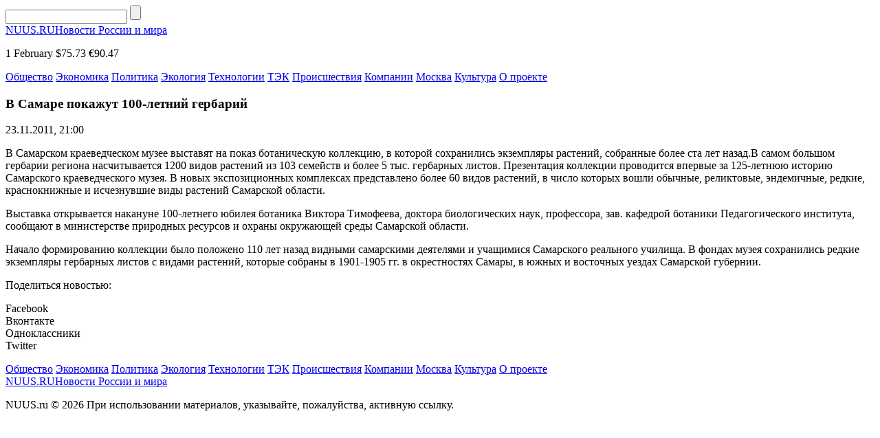

--- FILE ---
content_type: text/html; charset=UTF-8
request_url: https://nuus.ru/news/339.html
body_size: 5622
content:
<!DOCTYPE html>
<html lang="ru-RU">
<head>
    <meta charset="UTF-8">
    <meta name="viewport" content="width=device-width, initial-scale=1.0">
    <meta name='robots' content='index, follow, max-image-preview:large, max-snippet:-1, max-video-preview:-1' />
	<style>img:is([sizes="auto" i], [sizes^="auto," i]) { contain-intrinsic-size: 3000px 1500px }</style>
	
	<!-- This site is optimized with the Yoast SEO plugin v25.2 - https://yoast.com/wordpress/plugins/seo/ -->
	<title>В Самаре покажут 100-летний гербарий</title>
	<link rel="canonical" href="https://nuus.ru/news/339.html" />
	<meta property="og:locale" content="ru_RU" />
	<meta property="og:type" content="article" />
	<meta property="og:title" content="В Самаре покажут 100-летний гербарий" />
	<meta property="og:description" content="В Самарском краеведческом музее выставят на показ ботаническую коллекцию, в которой сохранились экземпляры растений, собранные более ста лет назад.В самом большом гербарии региона насчитывается 1200 видов растений из 103 семейств и более 5 тыс. гербарных листов. Презентация коллекции проводится впервые за 125-летнюю историю Самарского краеведческого музея. В новых экспозиционных комплексах представлено более 60 видов растений, [&hellip;]" />
	<meta property="og:url" content="https://nuus.ru/news/339.html" />
	<meta property="og:site_name" content="NUUS: новости России и мира" />
	<meta property="article:published_time" content="2011-11-23T18:00:21+00:00" />
	<meta name="author" content="admin-nuus" />
	<meta name="twitter:card" content="summary_large_image" />
	<meta name="twitter:label1" content="Написано автором" />
	<meta name="twitter:data1" content="admin-nuus" />
	<script type="application/ld+json" class="yoast-schema-graph">{"@context":"https://schema.org","@graph":[{"@type":"WebPage","@id":"https://nuus.ru/news/339.html","url":"https://nuus.ru/news/339.html","name":"В Самаре покажут 100-летний гербарий","isPartOf":{"@id":"https://nuus.ru/#website"},"datePublished":"2011-11-23T18:00:21+00:00","author":{"@id":"https://nuus.ru/#/schema/person/35542a8f944a5d0b431d460504bfcc81"},"breadcrumb":{"@id":"https://nuus.ru/news/339.html#breadcrumb"},"inLanguage":"ru-RU","potentialAction":[{"@type":"ReadAction","target":["https://nuus.ru/news/339.html"]}]},{"@type":"BreadcrumbList","@id":"https://nuus.ru/news/339.html#breadcrumb","itemListElement":[{"@type":"ListItem","position":1,"name":"Главная страница","item":"https://nuus.ru/"},{"@type":"ListItem","position":2,"name":"В Самаре покажут 100-летний гербарий"}]},{"@type":"WebSite","@id":"https://nuus.ru/#website","url":"https://nuus.ru/","name":"NUUS: новости России и мира","description":"","potentialAction":[{"@type":"SearchAction","target":{"@type":"EntryPoint","urlTemplate":"https://nuus.ru/?s={search_term_string}"},"query-input":{"@type":"PropertyValueSpecification","valueRequired":true,"valueName":"search_term_string"}}],"inLanguage":"ru-RU"},{"@type":"Person","@id":"https://nuus.ru/#/schema/person/35542a8f944a5d0b431d460504bfcc81","name":"admin-nuus","image":{"@type":"ImageObject","inLanguage":"ru-RU","@id":"https://nuus.ru/#/schema/person/image/","url":"https://secure.gravatar.com/avatar/9477a0c28240c0a37e8bccf88af3cbdf9cba289f0d44ec7f23ef331fd8837317?s=96&d=mm&r=g","contentUrl":"https://secure.gravatar.com/avatar/9477a0c28240c0a37e8bccf88af3cbdf9cba289f0d44ec7f23ef331fd8837317?s=96&d=mm&r=g","caption":"admin-nuus"}}]}</script>
	<!-- / Yoast SEO plugin. -->


<link rel='stylesheet' id='nuus-theme-social-likes-css-css' href='https://nuus.ru/wp-content/themes/nuus-theme/css/social-likes_flat.css?ver=1529923717' type='text/css' media='all' />
<link rel='stylesheet' id='wp-block-library-css' href='https://nuus.ru/wp-includes/css/dist/block-library/style.min.css?ver=6.8.3' type='text/css' media='all' />
<style id='classic-theme-styles-inline-css' type='text/css'>
/*! This file is auto-generated */
.wp-block-button__link{color:#fff;background-color:#32373c;border-radius:9999px;box-shadow:none;text-decoration:none;padding:calc(.667em + 2px) calc(1.333em + 2px);font-size:1.125em}.wp-block-file__button{background:#32373c;color:#fff;text-decoration:none}
</style>
<style id='global-styles-inline-css' type='text/css'>
:root{--wp--preset--aspect-ratio--square: 1;--wp--preset--aspect-ratio--4-3: 4/3;--wp--preset--aspect-ratio--3-4: 3/4;--wp--preset--aspect-ratio--3-2: 3/2;--wp--preset--aspect-ratio--2-3: 2/3;--wp--preset--aspect-ratio--16-9: 16/9;--wp--preset--aspect-ratio--9-16: 9/16;--wp--preset--color--black: #000000;--wp--preset--color--cyan-bluish-gray: #abb8c3;--wp--preset--color--white: #ffffff;--wp--preset--color--pale-pink: #f78da7;--wp--preset--color--vivid-red: #cf2e2e;--wp--preset--color--luminous-vivid-orange: #ff6900;--wp--preset--color--luminous-vivid-amber: #fcb900;--wp--preset--color--light-green-cyan: #7bdcb5;--wp--preset--color--vivid-green-cyan: #00d084;--wp--preset--color--pale-cyan-blue: #8ed1fc;--wp--preset--color--vivid-cyan-blue: #0693e3;--wp--preset--color--vivid-purple: #9b51e0;--wp--preset--gradient--vivid-cyan-blue-to-vivid-purple: linear-gradient(135deg,rgba(6,147,227,1) 0%,rgb(155,81,224) 100%);--wp--preset--gradient--light-green-cyan-to-vivid-green-cyan: linear-gradient(135deg,rgb(122,220,180) 0%,rgb(0,208,130) 100%);--wp--preset--gradient--luminous-vivid-amber-to-luminous-vivid-orange: linear-gradient(135deg,rgba(252,185,0,1) 0%,rgba(255,105,0,1) 100%);--wp--preset--gradient--luminous-vivid-orange-to-vivid-red: linear-gradient(135deg,rgba(255,105,0,1) 0%,rgb(207,46,46) 100%);--wp--preset--gradient--very-light-gray-to-cyan-bluish-gray: linear-gradient(135deg,rgb(238,238,238) 0%,rgb(169,184,195) 100%);--wp--preset--gradient--cool-to-warm-spectrum: linear-gradient(135deg,rgb(74,234,220) 0%,rgb(151,120,209) 20%,rgb(207,42,186) 40%,rgb(238,44,130) 60%,rgb(251,105,98) 80%,rgb(254,248,76) 100%);--wp--preset--gradient--blush-light-purple: linear-gradient(135deg,rgb(255,206,236) 0%,rgb(152,150,240) 100%);--wp--preset--gradient--blush-bordeaux: linear-gradient(135deg,rgb(254,205,165) 0%,rgb(254,45,45) 50%,rgb(107,0,62) 100%);--wp--preset--gradient--luminous-dusk: linear-gradient(135deg,rgb(255,203,112) 0%,rgb(199,81,192) 50%,rgb(65,88,208) 100%);--wp--preset--gradient--pale-ocean: linear-gradient(135deg,rgb(255,245,203) 0%,rgb(182,227,212) 50%,rgb(51,167,181) 100%);--wp--preset--gradient--electric-grass: linear-gradient(135deg,rgb(202,248,128) 0%,rgb(113,206,126) 100%);--wp--preset--gradient--midnight: linear-gradient(135deg,rgb(2,3,129) 0%,rgb(40,116,252) 100%);--wp--preset--font-size--small: 13px;--wp--preset--font-size--medium: 20px;--wp--preset--font-size--large: 36px;--wp--preset--font-size--x-large: 42px;--wp--preset--spacing--20: 0.44rem;--wp--preset--spacing--30: 0.67rem;--wp--preset--spacing--40: 1rem;--wp--preset--spacing--50: 1.5rem;--wp--preset--spacing--60: 2.25rem;--wp--preset--spacing--70: 3.38rem;--wp--preset--spacing--80: 5.06rem;--wp--preset--shadow--natural: 6px 6px 9px rgba(0, 0, 0, 0.2);--wp--preset--shadow--deep: 12px 12px 50px rgba(0, 0, 0, 0.4);--wp--preset--shadow--sharp: 6px 6px 0px rgba(0, 0, 0, 0.2);--wp--preset--shadow--outlined: 6px 6px 0px -3px rgba(255, 255, 255, 1), 6px 6px rgba(0, 0, 0, 1);--wp--preset--shadow--crisp: 6px 6px 0px rgba(0, 0, 0, 1);}:where(.is-layout-flex){gap: 0.5em;}:where(.is-layout-grid){gap: 0.5em;}body .is-layout-flex{display: flex;}.is-layout-flex{flex-wrap: wrap;align-items: center;}.is-layout-flex > :is(*, div){margin: 0;}body .is-layout-grid{display: grid;}.is-layout-grid > :is(*, div){margin: 0;}:where(.wp-block-columns.is-layout-flex){gap: 2em;}:where(.wp-block-columns.is-layout-grid){gap: 2em;}:where(.wp-block-post-template.is-layout-flex){gap: 1.25em;}:where(.wp-block-post-template.is-layout-grid){gap: 1.25em;}.has-black-color{color: var(--wp--preset--color--black) !important;}.has-cyan-bluish-gray-color{color: var(--wp--preset--color--cyan-bluish-gray) !important;}.has-white-color{color: var(--wp--preset--color--white) !important;}.has-pale-pink-color{color: var(--wp--preset--color--pale-pink) !important;}.has-vivid-red-color{color: var(--wp--preset--color--vivid-red) !important;}.has-luminous-vivid-orange-color{color: var(--wp--preset--color--luminous-vivid-orange) !important;}.has-luminous-vivid-amber-color{color: var(--wp--preset--color--luminous-vivid-amber) !important;}.has-light-green-cyan-color{color: var(--wp--preset--color--light-green-cyan) !important;}.has-vivid-green-cyan-color{color: var(--wp--preset--color--vivid-green-cyan) !important;}.has-pale-cyan-blue-color{color: var(--wp--preset--color--pale-cyan-blue) !important;}.has-vivid-cyan-blue-color{color: var(--wp--preset--color--vivid-cyan-blue) !important;}.has-vivid-purple-color{color: var(--wp--preset--color--vivid-purple) !important;}.has-black-background-color{background-color: var(--wp--preset--color--black) !important;}.has-cyan-bluish-gray-background-color{background-color: var(--wp--preset--color--cyan-bluish-gray) !important;}.has-white-background-color{background-color: var(--wp--preset--color--white) !important;}.has-pale-pink-background-color{background-color: var(--wp--preset--color--pale-pink) !important;}.has-vivid-red-background-color{background-color: var(--wp--preset--color--vivid-red) !important;}.has-luminous-vivid-orange-background-color{background-color: var(--wp--preset--color--luminous-vivid-orange) !important;}.has-luminous-vivid-amber-background-color{background-color: var(--wp--preset--color--luminous-vivid-amber) !important;}.has-light-green-cyan-background-color{background-color: var(--wp--preset--color--light-green-cyan) !important;}.has-vivid-green-cyan-background-color{background-color: var(--wp--preset--color--vivid-green-cyan) !important;}.has-pale-cyan-blue-background-color{background-color: var(--wp--preset--color--pale-cyan-blue) !important;}.has-vivid-cyan-blue-background-color{background-color: var(--wp--preset--color--vivid-cyan-blue) !important;}.has-vivid-purple-background-color{background-color: var(--wp--preset--color--vivid-purple) !important;}.has-black-border-color{border-color: var(--wp--preset--color--black) !important;}.has-cyan-bluish-gray-border-color{border-color: var(--wp--preset--color--cyan-bluish-gray) !important;}.has-white-border-color{border-color: var(--wp--preset--color--white) !important;}.has-pale-pink-border-color{border-color: var(--wp--preset--color--pale-pink) !important;}.has-vivid-red-border-color{border-color: var(--wp--preset--color--vivid-red) !important;}.has-luminous-vivid-orange-border-color{border-color: var(--wp--preset--color--luminous-vivid-orange) !important;}.has-luminous-vivid-amber-border-color{border-color: var(--wp--preset--color--luminous-vivid-amber) !important;}.has-light-green-cyan-border-color{border-color: var(--wp--preset--color--light-green-cyan) !important;}.has-vivid-green-cyan-border-color{border-color: var(--wp--preset--color--vivid-green-cyan) !important;}.has-pale-cyan-blue-border-color{border-color: var(--wp--preset--color--pale-cyan-blue) !important;}.has-vivid-cyan-blue-border-color{border-color: var(--wp--preset--color--vivid-cyan-blue) !important;}.has-vivid-purple-border-color{border-color: var(--wp--preset--color--vivid-purple) !important;}.has-vivid-cyan-blue-to-vivid-purple-gradient-background{background: var(--wp--preset--gradient--vivid-cyan-blue-to-vivid-purple) !important;}.has-light-green-cyan-to-vivid-green-cyan-gradient-background{background: var(--wp--preset--gradient--light-green-cyan-to-vivid-green-cyan) !important;}.has-luminous-vivid-amber-to-luminous-vivid-orange-gradient-background{background: var(--wp--preset--gradient--luminous-vivid-amber-to-luminous-vivid-orange) !important;}.has-luminous-vivid-orange-to-vivid-red-gradient-background{background: var(--wp--preset--gradient--luminous-vivid-orange-to-vivid-red) !important;}.has-very-light-gray-to-cyan-bluish-gray-gradient-background{background: var(--wp--preset--gradient--very-light-gray-to-cyan-bluish-gray) !important;}.has-cool-to-warm-spectrum-gradient-background{background: var(--wp--preset--gradient--cool-to-warm-spectrum) !important;}.has-blush-light-purple-gradient-background{background: var(--wp--preset--gradient--blush-light-purple) !important;}.has-blush-bordeaux-gradient-background{background: var(--wp--preset--gradient--blush-bordeaux) !important;}.has-luminous-dusk-gradient-background{background: var(--wp--preset--gradient--luminous-dusk) !important;}.has-pale-ocean-gradient-background{background: var(--wp--preset--gradient--pale-ocean) !important;}.has-electric-grass-gradient-background{background: var(--wp--preset--gradient--electric-grass) !important;}.has-midnight-gradient-background{background: var(--wp--preset--gradient--midnight) !important;}.has-small-font-size{font-size: var(--wp--preset--font-size--small) !important;}.has-medium-font-size{font-size: var(--wp--preset--font-size--medium) !important;}.has-large-font-size{font-size: var(--wp--preset--font-size--large) !important;}.has-x-large-font-size{font-size: var(--wp--preset--font-size--x-large) !important;}
:where(.wp-block-post-template.is-layout-flex){gap: 1.25em;}:where(.wp-block-post-template.is-layout-grid){gap: 1.25em;}
:where(.wp-block-columns.is-layout-flex){gap: 2em;}:where(.wp-block-columns.is-layout-grid){gap: 2em;}
:root :where(.wp-block-pullquote){font-size: 1.5em;line-height: 1.6;}
</style>
<link rel='stylesheet' id='nuus-theme-style-css' href='https://nuus.ru/wp-content/themes/nuus-theme/css/style.css?ver=1724851167' type='text/css' media='all' />
<link rel='stylesheet' id='nuus-theme-adaptive-css' href='https://nuus.ru/wp-content/themes/nuus-theme/css/adaptive.css?ver=1531498102' type='text/css' media='all' />
<script type="text/javascript" src="https://nuus.ru/wp-includes/js/jquery/jquery.min.js?ver=3.7.1" id="jquery-core-js"></script>
<script type="text/javascript" src="https://nuus.ru/wp-includes/js/jquery/jquery-migrate.min.js?ver=3.4.1" id="jquery-migrate-js"></script>
<link rel="https://api.w.org/" href="https://nuus.ru/wp-json/" /><link rel="alternate" title="JSON" type="application/json" href="https://nuus.ru/wp-json/wp/v2/posts/8303" /><link rel="EditURI" type="application/rsd+xml" title="RSD" href="https://nuus.ru/xmlrpc.php?rsd" />
<meta name="generator" content="WordPress 6.8.3" />
<link rel='shortlink' href='https://nuus.ru/?p=8303' />
<link rel="alternate" title="oEmbed (JSON)" type="application/json+oembed" href="https://nuus.ru/wp-json/oembed/1.0/embed?url=https%3A%2F%2Fnuus.ru%2Fnews%2F339.html" />
<link rel="alternate" title="oEmbed (XML)" type="text/xml+oembed" href="https://nuus.ru/wp-json/oembed/1.0/embed?url=https%3A%2F%2Fnuus.ru%2Fnews%2F339.html&#038;format=xml" />
    <link rel="icon" href="https://nuus.ru/wp-content/themes/nuus-theme/favicon.ico" type="image/x-icon">
<link rel="shortcut icon" href="https://nuus.ru/wp-content/themes/nuus-theme/favicon.ico" type="image/x-icon">
    <meta name="theme-color" content="#ffffff">

    <!--[if IE]>
    <script>
        document.createElement('header');
        document.createElement('nav');
        document.createElement('section');
        document.createElement('article');
        document.createElement('aside');
        document.createElement('footer');
    </script>
    <![endif]-->

    <!--[if lt IE 9]>
    <script type="text/javascript" src="http://html5shiv.googlecode.com/svn/trunk/html5.js"></script>
    <![endif]-->

    <!--[if IE]>
    <link href="https://nuus.ru/wp-content/themes/nuus-theme/css/ie8.css" rel="stylesheet" type="text/css" media="screen">
    <![endif]-->
</head>
<body class="">

<header>
    <div class="top">
        <section class="inner-page">
            <div class="rt-info">
                <div class="search">
                    <form method="get" action="https://nuus.ru">
                        <input type="text" name="s" minlength="3" value="" class="search-inp" />
                        <input type="submit" value="" class="search-sub" />
                    </form>
                </div>
            </div>

            <a href="https://nuus.ru/" class="logo">NUUS.RU<span>Новости России и мира</span></a>
            <div class="lt-info">
                <p class="lt-info-text">
                    <span class="date"><span class="time" id="current_time"></span>  1 February</span>
                                                                <span class="valuta">$75.73</span>
                                                                <span class="valuta">€90.47</span>
                                    </p>
            </div>
        </section>
    </div>
    <div class="bottom">
        <section class="inner-page">
            <nav>
<a class="nav-link" href="https://nuus.ru/categories/society">Общество</a>
<a class="nav-link" href="https://nuus.ru/categories/economics">Экономика</a>
<a class="nav-link" href="https://nuus.ru/categories/politics">Политика</a>
<a class="nav-link" href="https://nuus.ru/categories/ecology">Экология</a>
<a class="nav-link" href="https://nuus.ru/categories/tech">Технологии</a>
<a class="nav-link" href="https://nuus.ru/categories/tek">ТЭК</a>
<a class="nav-link" href="https://nuus.ru/categories/accidents">Происшествия</a>
<a class="nav-link" href="https://nuus.ru/categories/company">Компании</a>
<a class="nav-link" href="https://nuus.ru/categories/moscow">Москва</a>
<a class="nav-link" href="https://nuus.ru/categories/culture">Культура</a>
<a class="nav-link" href="https://nuus.ru/about">О проекте</a>
<div class="line-width"></div>
</nav>
        </section>
    </div>
</header>

<main>
            <section class="one-news-info">
            <section class="inner-page">

                
                <div class="center-info">
                    <h1 class="h1">В Самаре покажут 100-летний гербарий</h1>
                    <p class="date">
                        <time datetime="2011-11-23T21:00:21+03:00">23.11.2011, 21:00</time>
                                            </p>
                                        <p>В Самарском краеведческом музее выставят на показ ботаническую коллекцию, в которой сохранились экземпляры растений, собранные более ста лет назад.В самом большом гербарии региона насчитывается 1200 видов растений из 103 семейств и более 5 тыс. гербарных листов. Презентация коллекции проводится впервые за 125-летнюю историю Самарского краеведческого музея. В новых экспозиционных комплексах представлено более 60 видов растений, в число которых вошли обычные, реликтовые, эндемичные, редкие, краснокнижные и исчезнувшие виды растений Самарской области. </p>
<p>Выставка открывается накануне 100-летнего юбилея ботаника Виктора Тимофеева, доктора биологических наук, профессора, зав. кафедрой ботаники Педагогического института, сообщают в министерстве природных ресурсов и охраны окружающей среды Самарской области.</p>
<p>Начало формированию коллекции было положено 110 лет назад видными самарскими деятелями и учащимися Самарского реального училища. В фондах музея сохранились редкие экземпляры гербарных листов с видами растений, которые собраны в 1901-1905 гг. в окрестностях Самары, в южных и восточных уездах Самарской губернии.</p>

                    <div class="social_links">
                        <p>
                            Поделиться новостью:
                            <span class="links">
                                <div class="social-likes">
                                    <div class="facebook" title="Поделиться ссылкой на Фейсбуке">Facebook</div>
                                    <div class="vkontakte" title="Поделиться ссылкой во Вконтакте">Вконтакте</div>
                                    <div class="odnoklassniki" title="Поделиться ссылкой в Одноклассниках">Одноклассники</div>
                                    <div class="twitter" title="Поделиться ссылкой в Твиттере">Twitter</div>
                                </div>
						    </span>
                        </p>
                    </div>
                </div>
                <div class="clear"></div>
            </section>
        </section>
            <!-- END MAIN -->
<!-- FOOTER -->
<footer>
    <section class="inner-page">
        <nav>
<a class="nav-link" href="https://nuus.ru/categories/society">Общество</a>
<a class="nav-link" href="https://nuus.ru/categories/economics">Экономика</a>
<a class="nav-link" href="https://nuus.ru/categories/politics">Политика</a>
<a class="nav-link" href="https://nuus.ru/categories/ecology">Экология</a>
<a class="nav-link" href="https://nuus.ru/categories/tech">Технологии</a>
<a class="nav-link" href="https://nuus.ru/categories/tek">ТЭК</a>
<a class="nav-link" href="https://nuus.ru/categories/accidents">Происшествия</a>
<a class="nav-link" href="https://nuus.ru/categories/company">Компании</a>
<a class="nav-link" href="https://nuus.ru/categories/moscow">Москва</a>
<a class="nav-link" href="https://nuus.ru/categories/culture">Культура</a>
<a class="nav-link" href="https://nuus.ru/about">О проекте</a>
<div class="line-width"></div>
</nav>
        <a href="https://nuus.ru/" class="logo">NUUS.RU<span>Новости России и мира</span></a>        <p class="lt-text">NUUS.ru © 2026 При использовании материалов, указывайте, пожалуйства, активную ссылку. </p>
    </section>
</footer>

<!-- END FOOTER -->
<script type="speculationrules">
{"prefetch":[{"source":"document","where":{"and":[{"href_matches":"\/*"},{"not":{"href_matches":["\/wp-*.php","\/wp-admin\/*","\/wp-content\/uploads\/*","\/wp-content\/*","\/wp-content\/plugins\/*","\/wp-content\/themes\/nuus-theme\/*","\/*\\?(.+)"]}},{"not":{"selector_matches":"a[rel~=\"nofollow\"]"}},{"not":{"selector_matches":".no-prefetch, .no-prefetch a"}}]},"eagerness":"conservative"}]}
</script>
<script type="text/javascript" src="https://nuus.ru/wp-content/themes/nuus-theme/js/social-likes.min.js?ver=1529923775" id="nuus-theme-social-likes-js-js"></script>
<script type="text/javascript" src="https://nuus.ru/wp-content/themes/nuus-theme/js/adaptive.js?ver=1531495304" id="nuus-theme-adaptive-js-js"></script>
<script type="text/javascript" src="https://nuus.ru/wp-content/themes/nuus-theme/js/main.js?ver=1529779634" id="nuus-theme-main-js-js"></script>

</body>
</html>
